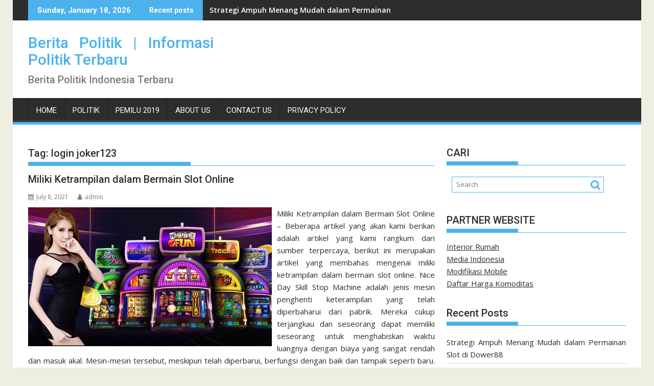

--- FILE ---
content_type: text/html; charset=UTF-8
request_url: https://www.beritapolitik.net/tag/login-joker123/
body_size: 11621
content:
<!DOCTYPE html><html lang="en-US">
    	<head>

		        <meta charset="UTF-8">
        <meta name="viewport" content="width=device-width, initial-scale=1">
        <link rel="profile" href="http://gmpg.org/xfn/11">
        <link rel="pingback" href="https://www.beritapolitik.net/xmlrpc.php">
    <meta name='robots' content='index, follow, max-image-preview:large, max-snippet:-1, max-video-preview:-1' />

	<!-- This site is optimized with the Yoast SEO plugin v23.5 - https://yoast.com/wordpress/plugins/seo/ -->
	<title>login joker123 Archives - Berita Politik | Informasi Politik Terbaru</title>
	<link rel="canonical" href="https://www.beritapolitik.net/tag/login-joker123/" />
	<meta property="og:locale" content="en_US" />
	<meta property="og:type" content="article" />
	<meta property="og:title" content="login joker123 Archives - Berita Politik | Informasi Politik Terbaru" />
	<meta property="og:url" content="https://www.beritapolitik.net/tag/login-joker123/" />
	<meta property="og:site_name" content="Berita Politik | Informasi Politik Terbaru" />
	<meta name="twitter:card" content="summary_large_image" />
	<script type="application/ld+json" class="yoast-schema-graph">{"@context":"https://schema.org","@graph":[{"@type":"CollectionPage","@id":"https://www.beritapolitik.net/tag/login-joker123/","url":"https://www.beritapolitik.net/tag/login-joker123/","name":"login joker123 Archives - Berita Politik | Informasi Politik Terbaru","isPartOf":{"@id":"http://www.beritapolitik.net/#website"},"primaryImageOfPage":{"@id":"https://www.beritapolitik.net/tag/login-joker123/#primaryimage"},"image":{"@id":"https://www.beritapolitik.net/tag/login-joker123/#primaryimage"},"thumbnailUrl":"https://www.beritapolitik.net/wp-content/uploads/2021/07/Miliki-Ketrampilan-dalam-Bermain-Slot-Online.jpg","breadcrumb":{"@id":"https://www.beritapolitik.net/tag/login-joker123/#breadcrumb"},"inLanguage":"en-US"},{"@type":"ImageObject","inLanguage":"en-US","@id":"https://www.beritapolitik.net/tag/login-joker123/#primaryimage","url":"https://www.beritapolitik.net/wp-content/uploads/2021/07/Miliki-Ketrampilan-dalam-Bermain-Slot-Online.jpg","contentUrl":"https://www.beritapolitik.net/wp-content/uploads/2021/07/Miliki-Ketrampilan-dalam-Bermain-Slot-Online.jpg","width":650,"height":371,"caption":"Miliki Ketrampilan dalam Bermain Slot Online"},{"@type":"BreadcrumbList","@id":"https://www.beritapolitik.net/tag/login-joker123/#breadcrumb","itemListElement":[{"@type":"ListItem","position":1,"name":"Home","item":"http://www.beritapolitik.net/"},{"@type":"ListItem","position":2,"name":"login joker123"}]},{"@type":"WebSite","@id":"http://www.beritapolitik.net/#website","url":"http://www.beritapolitik.net/","name":"Berita Politik | Informasi Politik Terbaru","description":"Berita Politik Indonesia Terbaru","potentialAction":[{"@type":"SearchAction","target":{"@type":"EntryPoint","urlTemplate":"http://www.beritapolitik.net/?s={search_term_string}"},"query-input":{"@type":"PropertyValueSpecification","valueRequired":true,"valueName":"search_term_string"}}],"inLanguage":"en-US"}]}</script>
	<!-- / Yoast SEO plugin. -->


<link rel='dns-prefetch' href='//fonts.googleapis.com' />
<link rel="alternate" type="application/rss+xml" title="Berita Politik | Informasi Politik Terbaru &raquo; Feed" href="https://www.beritapolitik.net/feed/" />
<link rel="alternate" type="application/rss+xml" title="Berita Politik | Informasi Politik Terbaru &raquo; Comments Feed" href="https://www.beritapolitik.net/comments/feed/" />
<link rel="alternate" type="application/rss+xml" title="Berita Politik | Informasi Politik Terbaru &raquo; login joker123 Tag Feed" href="https://www.beritapolitik.net/tag/login-joker123/feed/" />
<script type="text/javascript">
/* <![CDATA[ */
window._wpemojiSettings = {"baseUrl":"https:\/\/s.w.org\/images\/core\/emoji\/15.0.3\/72x72\/","ext":".png","svgUrl":"https:\/\/s.w.org\/images\/core\/emoji\/15.0.3\/svg\/","svgExt":".svg","source":{"concatemoji":"https:\/\/www.beritapolitik.net\/wp-includes\/js\/wp-emoji-release.min.js?ver=6.6.4"}};
/*! This file is auto-generated */
!function(i,n){var o,s,e;function c(e){try{var t={supportTests:e,timestamp:(new Date).valueOf()};sessionStorage.setItem(o,JSON.stringify(t))}catch(e){}}function p(e,t,n){e.clearRect(0,0,e.canvas.width,e.canvas.height),e.fillText(t,0,0);var t=new Uint32Array(e.getImageData(0,0,e.canvas.width,e.canvas.height).data),r=(e.clearRect(0,0,e.canvas.width,e.canvas.height),e.fillText(n,0,0),new Uint32Array(e.getImageData(0,0,e.canvas.width,e.canvas.height).data));return t.every(function(e,t){return e===r[t]})}function u(e,t,n){switch(t){case"flag":return n(e,"\ud83c\udff3\ufe0f\u200d\u26a7\ufe0f","\ud83c\udff3\ufe0f\u200b\u26a7\ufe0f")?!1:!n(e,"\ud83c\uddfa\ud83c\uddf3","\ud83c\uddfa\u200b\ud83c\uddf3")&&!n(e,"\ud83c\udff4\udb40\udc67\udb40\udc62\udb40\udc65\udb40\udc6e\udb40\udc67\udb40\udc7f","\ud83c\udff4\u200b\udb40\udc67\u200b\udb40\udc62\u200b\udb40\udc65\u200b\udb40\udc6e\u200b\udb40\udc67\u200b\udb40\udc7f");case"emoji":return!n(e,"\ud83d\udc26\u200d\u2b1b","\ud83d\udc26\u200b\u2b1b")}return!1}function f(e,t,n){var r="undefined"!=typeof WorkerGlobalScope&&self instanceof WorkerGlobalScope?new OffscreenCanvas(300,150):i.createElement("canvas"),a=r.getContext("2d",{willReadFrequently:!0}),o=(a.textBaseline="top",a.font="600 32px Arial",{});return e.forEach(function(e){o[e]=t(a,e,n)}),o}function t(e){var t=i.createElement("script");t.src=e,t.defer=!0,i.head.appendChild(t)}"undefined"!=typeof Promise&&(o="wpEmojiSettingsSupports",s=["flag","emoji"],n.supports={everything:!0,everythingExceptFlag:!0},e=new Promise(function(e){i.addEventListener("DOMContentLoaded",e,{once:!0})}),new Promise(function(t){var n=function(){try{var e=JSON.parse(sessionStorage.getItem(o));if("object"==typeof e&&"number"==typeof e.timestamp&&(new Date).valueOf()<e.timestamp+604800&&"object"==typeof e.supportTests)return e.supportTests}catch(e){}return null}();if(!n){if("undefined"!=typeof Worker&&"undefined"!=typeof OffscreenCanvas&&"undefined"!=typeof URL&&URL.createObjectURL&&"undefined"!=typeof Blob)try{var e="postMessage("+f.toString()+"("+[JSON.stringify(s),u.toString(),p.toString()].join(",")+"));",r=new Blob([e],{type:"text/javascript"}),a=new Worker(URL.createObjectURL(r),{name:"wpTestEmojiSupports"});return void(a.onmessage=function(e){c(n=e.data),a.terminate(),t(n)})}catch(e){}c(n=f(s,u,p))}t(n)}).then(function(e){for(var t in e)n.supports[t]=e[t],n.supports.everything=n.supports.everything&&n.supports[t],"flag"!==t&&(n.supports.everythingExceptFlag=n.supports.everythingExceptFlag&&n.supports[t]);n.supports.everythingExceptFlag=n.supports.everythingExceptFlag&&!n.supports.flag,n.DOMReady=!1,n.readyCallback=function(){n.DOMReady=!0}}).then(function(){return e}).then(function(){var e;n.supports.everything||(n.readyCallback(),(e=n.source||{}).concatemoji?t(e.concatemoji):e.wpemoji&&e.twemoji&&(t(e.twemoji),t(e.wpemoji)))}))}((window,document),window._wpemojiSettings);
/* ]]> */
</script>
<style id='wp-emoji-styles-inline-css' type='text/css'>

	img.wp-smiley, img.emoji {
		display: inline !important;
		border: none !important;
		box-shadow: none !important;
		height: 1em !important;
		width: 1em !important;
		margin: 0 0.07em !important;
		vertical-align: -0.1em !important;
		background: none !important;
		padding: 0 !important;
	}
</style>
<link rel='stylesheet' id='wp-block-library-css' href='https://www.beritapolitik.net/wp-includes/css/dist/block-library/style.min.css?ver=6.6.4' type='text/css' media='all' />
<style id='wp-block-library-theme-inline-css' type='text/css'>
.wp-block-audio :where(figcaption){color:#555;font-size:13px;text-align:center}.is-dark-theme .wp-block-audio :where(figcaption){color:#ffffffa6}.wp-block-audio{margin:0 0 1em}.wp-block-code{border:1px solid #ccc;border-radius:4px;font-family:Menlo,Consolas,monaco,monospace;padding:.8em 1em}.wp-block-embed :where(figcaption){color:#555;font-size:13px;text-align:center}.is-dark-theme .wp-block-embed :where(figcaption){color:#ffffffa6}.wp-block-embed{margin:0 0 1em}.blocks-gallery-caption{color:#555;font-size:13px;text-align:center}.is-dark-theme .blocks-gallery-caption{color:#ffffffa6}:root :where(.wp-block-image figcaption){color:#555;font-size:13px;text-align:center}.is-dark-theme :root :where(.wp-block-image figcaption){color:#ffffffa6}.wp-block-image{margin:0 0 1em}.wp-block-pullquote{border-bottom:4px solid;border-top:4px solid;color:currentColor;margin-bottom:1.75em}.wp-block-pullquote cite,.wp-block-pullquote footer,.wp-block-pullquote__citation{color:currentColor;font-size:.8125em;font-style:normal;text-transform:uppercase}.wp-block-quote{border-left:.25em solid;margin:0 0 1.75em;padding-left:1em}.wp-block-quote cite,.wp-block-quote footer{color:currentColor;font-size:.8125em;font-style:normal;position:relative}.wp-block-quote.has-text-align-right{border-left:none;border-right:.25em solid;padding-left:0;padding-right:1em}.wp-block-quote.has-text-align-center{border:none;padding-left:0}.wp-block-quote.is-large,.wp-block-quote.is-style-large,.wp-block-quote.is-style-plain{border:none}.wp-block-search .wp-block-search__label{font-weight:700}.wp-block-search__button{border:1px solid #ccc;padding:.375em .625em}:where(.wp-block-group.has-background){padding:1.25em 2.375em}.wp-block-separator.has-css-opacity{opacity:.4}.wp-block-separator{border:none;border-bottom:2px solid;margin-left:auto;margin-right:auto}.wp-block-separator.has-alpha-channel-opacity{opacity:1}.wp-block-separator:not(.is-style-wide):not(.is-style-dots){width:100px}.wp-block-separator.has-background:not(.is-style-dots){border-bottom:none;height:1px}.wp-block-separator.has-background:not(.is-style-wide):not(.is-style-dots){height:2px}.wp-block-table{margin:0 0 1em}.wp-block-table td,.wp-block-table th{word-break:normal}.wp-block-table :where(figcaption){color:#555;font-size:13px;text-align:center}.is-dark-theme .wp-block-table :where(figcaption){color:#ffffffa6}.wp-block-video :where(figcaption){color:#555;font-size:13px;text-align:center}.is-dark-theme .wp-block-video :where(figcaption){color:#ffffffa6}.wp-block-video{margin:0 0 1em}:root :where(.wp-block-template-part.has-background){margin-bottom:0;margin-top:0;padding:1.25em 2.375em}
</style>
<style id='classic-theme-styles-inline-css' type='text/css'>
/*! This file is auto-generated */
.wp-block-button__link{color:#fff;background-color:#32373c;border-radius:9999px;box-shadow:none;text-decoration:none;padding:calc(.667em + 2px) calc(1.333em + 2px);font-size:1.125em}.wp-block-file__button{background:#32373c;color:#fff;text-decoration:none}
</style>
<style id='global-styles-inline-css' type='text/css'>
:root{--wp--preset--aspect-ratio--square: 1;--wp--preset--aspect-ratio--4-3: 4/3;--wp--preset--aspect-ratio--3-4: 3/4;--wp--preset--aspect-ratio--3-2: 3/2;--wp--preset--aspect-ratio--2-3: 2/3;--wp--preset--aspect-ratio--16-9: 16/9;--wp--preset--aspect-ratio--9-16: 9/16;--wp--preset--color--black: #000000;--wp--preset--color--cyan-bluish-gray: #abb8c3;--wp--preset--color--white: #ffffff;--wp--preset--color--pale-pink: #f78da7;--wp--preset--color--vivid-red: #cf2e2e;--wp--preset--color--luminous-vivid-orange: #ff6900;--wp--preset--color--luminous-vivid-amber: #fcb900;--wp--preset--color--light-green-cyan: #7bdcb5;--wp--preset--color--vivid-green-cyan: #00d084;--wp--preset--color--pale-cyan-blue: #8ed1fc;--wp--preset--color--vivid-cyan-blue: #0693e3;--wp--preset--color--vivid-purple: #9b51e0;--wp--preset--gradient--vivid-cyan-blue-to-vivid-purple: linear-gradient(135deg,rgba(6,147,227,1) 0%,rgb(155,81,224) 100%);--wp--preset--gradient--light-green-cyan-to-vivid-green-cyan: linear-gradient(135deg,rgb(122,220,180) 0%,rgb(0,208,130) 100%);--wp--preset--gradient--luminous-vivid-amber-to-luminous-vivid-orange: linear-gradient(135deg,rgba(252,185,0,1) 0%,rgba(255,105,0,1) 100%);--wp--preset--gradient--luminous-vivid-orange-to-vivid-red: linear-gradient(135deg,rgba(255,105,0,1) 0%,rgb(207,46,46) 100%);--wp--preset--gradient--very-light-gray-to-cyan-bluish-gray: linear-gradient(135deg,rgb(238,238,238) 0%,rgb(169,184,195) 100%);--wp--preset--gradient--cool-to-warm-spectrum: linear-gradient(135deg,rgb(74,234,220) 0%,rgb(151,120,209) 20%,rgb(207,42,186) 40%,rgb(238,44,130) 60%,rgb(251,105,98) 80%,rgb(254,248,76) 100%);--wp--preset--gradient--blush-light-purple: linear-gradient(135deg,rgb(255,206,236) 0%,rgb(152,150,240) 100%);--wp--preset--gradient--blush-bordeaux: linear-gradient(135deg,rgb(254,205,165) 0%,rgb(254,45,45) 50%,rgb(107,0,62) 100%);--wp--preset--gradient--luminous-dusk: linear-gradient(135deg,rgb(255,203,112) 0%,rgb(199,81,192) 50%,rgb(65,88,208) 100%);--wp--preset--gradient--pale-ocean: linear-gradient(135deg,rgb(255,245,203) 0%,rgb(182,227,212) 50%,rgb(51,167,181) 100%);--wp--preset--gradient--electric-grass: linear-gradient(135deg,rgb(202,248,128) 0%,rgb(113,206,126) 100%);--wp--preset--gradient--midnight: linear-gradient(135deg,rgb(2,3,129) 0%,rgb(40,116,252) 100%);--wp--preset--font-size--small: 13px;--wp--preset--font-size--medium: 20px;--wp--preset--font-size--large: 36px;--wp--preset--font-size--x-large: 42px;--wp--preset--spacing--20: 0.44rem;--wp--preset--spacing--30: 0.67rem;--wp--preset--spacing--40: 1rem;--wp--preset--spacing--50: 1.5rem;--wp--preset--spacing--60: 2.25rem;--wp--preset--spacing--70: 3.38rem;--wp--preset--spacing--80: 5.06rem;--wp--preset--shadow--natural: 6px 6px 9px rgba(0, 0, 0, 0.2);--wp--preset--shadow--deep: 12px 12px 50px rgba(0, 0, 0, 0.4);--wp--preset--shadow--sharp: 6px 6px 0px rgba(0, 0, 0, 0.2);--wp--preset--shadow--outlined: 6px 6px 0px -3px rgba(255, 255, 255, 1), 6px 6px rgba(0, 0, 0, 1);--wp--preset--shadow--crisp: 6px 6px 0px rgba(0, 0, 0, 1);}:where(.is-layout-flex){gap: 0.5em;}:where(.is-layout-grid){gap: 0.5em;}body .is-layout-flex{display: flex;}.is-layout-flex{flex-wrap: wrap;align-items: center;}.is-layout-flex > :is(*, div){margin: 0;}body .is-layout-grid{display: grid;}.is-layout-grid > :is(*, div){margin: 0;}:where(.wp-block-columns.is-layout-flex){gap: 2em;}:where(.wp-block-columns.is-layout-grid){gap: 2em;}:where(.wp-block-post-template.is-layout-flex){gap: 1.25em;}:where(.wp-block-post-template.is-layout-grid){gap: 1.25em;}.has-black-color{color: var(--wp--preset--color--black) !important;}.has-cyan-bluish-gray-color{color: var(--wp--preset--color--cyan-bluish-gray) !important;}.has-white-color{color: var(--wp--preset--color--white) !important;}.has-pale-pink-color{color: var(--wp--preset--color--pale-pink) !important;}.has-vivid-red-color{color: var(--wp--preset--color--vivid-red) !important;}.has-luminous-vivid-orange-color{color: var(--wp--preset--color--luminous-vivid-orange) !important;}.has-luminous-vivid-amber-color{color: var(--wp--preset--color--luminous-vivid-amber) !important;}.has-light-green-cyan-color{color: var(--wp--preset--color--light-green-cyan) !important;}.has-vivid-green-cyan-color{color: var(--wp--preset--color--vivid-green-cyan) !important;}.has-pale-cyan-blue-color{color: var(--wp--preset--color--pale-cyan-blue) !important;}.has-vivid-cyan-blue-color{color: var(--wp--preset--color--vivid-cyan-blue) !important;}.has-vivid-purple-color{color: var(--wp--preset--color--vivid-purple) !important;}.has-black-background-color{background-color: var(--wp--preset--color--black) !important;}.has-cyan-bluish-gray-background-color{background-color: var(--wp--preset--color--cyan-bluish-gray) !important;}.has-white-background-color{background-color: var(--wp--preset--color--white) !important;}.has-pale-pink-background-color{background-color: var(--wp--preset--color--pale-pink) !important;}.has-vivid-red-background-color{background-color: var(--wp--preset--color--vivid-red) !important;}.has-luminous-vivid-orange-background-color{background-color: var(--wp--preset--color--luminous-vivid-orange) !important;}.has-luminous-vivid-amber-background-color{background-color: var(--wp--preset--color--luminous-vivid-amber) !important;}.has-light-green-cyan-background-color{background-color: var(--wp--preset--color--light-green-cyan) !important;}.has-vivid-green-cyan-background-color{background-color: var(--wp--preset--color--vivid-green-cyan) !important;}.has-pale-cyan-blue-background-color{background-color: var(--wp--preset--color--pale-cyan-blue) !important;}.has-vivid-cyan-blue-background-color{background-color: var(--wp--preset--color--vivid-cyan-blue) !important;}.has-vivid-purple-background-color{background-color: var(--wp--preset--color--vivid-purple) !important;}.has-black-border-color{border-color: var(--wp--preset--color--black) !important;}.has-cyan-bluish-gray-border-color{border-color: var(--wp--preset--color--cyan-bluish-gray) !important;}.has-white-border-color{border-color: var(--wp--preset--color--white) !important;}.has-pale-pink-border-color{border-color: var(--wp--preset--color--pale-pink) !important;}.has-vivid-red-border-color{border-color: var(--wp--preset--color--vivid-red) !important;}.has-luminous-vivid-orange-border-color{border-color: var(--wp--preset--color--luminous-vivid-orange) !important;}.has-luminous-vivid-amber-border-color{border-color: var(--wp--preset--color--luminous-vivid-amber) !important;}.has-light-green-cyan-border-color{border-color: var(--wp--preset--color--light-green-cyan) !important;}.has-vivid-green-cyan-border-color{border-color: var(--wp--preset--color--vivid-green-cyan) !important;}.has-pale-cyan-blue-border-color{border-color: var(--wp--preset--color--pale-cyan-blue) !important;}.has-vivid-cyan-blue-border-color{border-color: var(--wp--preset--color--vivid-cyan-blue) !important;}.has-vivid-purple-border-color{border-color: var(--wp--preset--color--vivid-purple) !important;}.has-vivid-cyan-blue-to-vivid-purple-gradient-background{background: var(--wp--preset--gradient--vivid-cyan-blue-to-vivid-purple) !important;}.has-light-green-cyan-to-vivid-green-cyan-gradient-background{background: var(--wp--preset--gradient--light-green-cyan-to-vivid-green-cyan) !important;}.has-luminous-vivid-amber-to-luminous-vivid-orange-gradient-background{background: var(--wp--preset--gradient--luminous-vivid-amber-to-luminous-vivid-orange) !important;}.has-luminous-vivid-orange-to-vivid-red-gradient-background{background: var(--wp--preset--gradient--luminous-vivid-orange-to-vivid-red) !important;}.has-very-light-gray-to-cyan-bluish-gray-gradient-background{background: var(--wp--preset--gradient--very-light-gray-to-cyan-bluish-gray) !important;}.has-cool-to-warm-spectrum-gradient-background{background: var(--wp--preset--gradient--cool-to-warm-spectrum) !important;}.has-blush-light-purple-gradient-background{background: var(--wp--preset--gradient--blush-light-purple) !important;}.has-blush-bordeaux-gradient-background{background: var(--wp--preset--gradient--blush-bordeaux) !important;}.has-luminous-dusk-gradient-background{background: var(--wp--preset--gradient--luminous-dusk) !important;}.has-pale-ocean-gradient-background{background: var(--wp--preset--gradient--pale-ocean) !important;}.has-electric-grass-gradient-background{background: var(--wp--preset--gradient--electric-grass) !important;}.has-midnight-gradient-background{background: var(--wp--preset--gradient--midnight) !important;}.has-small-font-size{font-size: var(--wp--preset--font-size--small) !important;}.has-medium-font-size{font-size: var(--wp--preset--font-size--medium) !important;}.has-large-font-size{font-size: var(--wp--preset--font-size--large) !important;}.has-x-large-font-size{font-size: var(--wp--preset--font-size--x-large) !important;}
:where(.wp-block-post-template.is-layout-flex){gap: 1.25em;}:where(.wp-block-post-template.is-layout-grid){gap: 1.25em;}
:where(.wp-block-columns.is-layout-flex){gap: 2em;}:where(.wp-block-columns.is-layout-grid){gap: 2em;}
:root :where(.wp-block-pullquote){font-size: 1.5em;line-height: 1.6;}
</style>
<link rel='stylesheet' id='jquery-bxslider-css' href='https://www.beritapolitik.net/wp-content/themes/supermag/assets/library/bxslider/css/jquery.bxslider.min.css?ver=4.2.5' type='text/css' media='all' />
<link rel='stylesheet' id='supermag-googleapis-css' href='//fonts.googleapis.com/css?family=Open+Sans%3A600%2C400%7CRoboto%3A300italic%2C400%2C500%2C700&#038;ver=1.0.1' type='text/css' media='all' />
<link rel='stylesheet' id='font-awesome-css' href='https://www.beritapolitik.net/wp-content/themes/supermag/assets/library/Font-Awesome/css/font-awesome.min.css?ver=4.7.0' type='text/css' media='all' />
<link rel='stylesheet' id='supermag-style-css' href='https://www.beritapolitik.net/wp-content/themes/supermag/style.css?ver=1.4.9' type='text/css' media='all' />
<style id='supermag-style-inline-css' type='text/css'>

            mark,
            .comment-form .form-submit input,
            .read-more,
            .bn-title,
            .home-icon.front_page_on,
            .header-wrapper .menu li:hover > a,
            .header-wrapper .menu > li.current-menu-item a,
            .header-wrapper .menu > li.current-menu-parent a,
            .header-wrapper .menu > li.current_page_parent a,
            .header-wrapper .menu > li.current_page_ancestor a,
            .header-wrapper .menu > li.current-menu-item > a:before,
            .header-wrapper .menu > li.current-menu-parent > a:before,
            .header-wrapper .menu > li.current_page_parent > a:before,
            .header-wrapper .menu > li.current_page_ancestor > a:before,
            .header-wrapper .main-navigation ul ul.sub-menu li:hover > a,
            .header-wrapper .main-navigation ul ul.children li:hover > a,
            .slider-section .cat-links a,
            .featured-desc .below-entry-meta .cat-links a,
            #calendar_wrap #wp-calendar #today,
            #calendar_wrap #wp-calendar #today a,
            .wpcf7-form input.wpcf7-submit:hover,
            .breadcrumb{
                background: #4db2ec;
            }
        
            a:hover,
            .screen-reader-text:focus,
            .bn-content a:hover,
            .socials a:hover,
            .site-title a,
            .search-block input#menu-search,
            .widget_search input#s,
            .search-block #searchsubmit,
            .widget_search #searchsubmit,
            .footer-sidebar .featured-desc .above-entry-meta a:hover,
            .slider-section .slide-title:hover,
            .besides-slider .post-title a:hover,
            .slider-feature-wrap a:hover,
            .slider-section .bx-controls-direction a,
            .besides-slider .beside-post:hover .beside-caption,
            .besides-slider .beside-post:hover .beside-caption a:hover,
            .featured-desc .above-entry-meta span:hover,
            .posted-on a:hover,
            .cat-links a:hover,
            .comments-link a:hover,
            .edit-link a:hover,
            .tags-links a:hover,
            .byline a:hover,
            .nav-links a:hover,
            #supermag-breadcrumbs a:hover,
            .wpcf7-form input.wpcf7-submit,
             .woocommerce nav.woocommerce-pagination ul li a:focus, 
             .woocommerce nav.woocommerce-pagination ul li a:hover, 
             .woocommerce nav.woocommerce-pagination ul li span.current{
                color: #4db2ec;
            }
            .search-block input#menu-search,
            .widget_search input#s,
            .tagcloud a{
                border: 1px solid #4db2ec;
            }
            .footer-wrapper .border,
            .nav-links .nav-previous a:hover,
            .nav-links .nav-next a:hover{
                border-top: 1px solid #4db2ec;
            }
             .besides-slider .beside-post{
                border-bottom: 3px solid #4db2ec;
            }
            .widget-title,
            .footer-wrapper,
            .page-header .page-title,
            .single .entry-header .entry-title,
            .page .entry-header .entry-title{
                border-bottom: 1px solid #4db2ec;
            }
            .widget-title:before,
            .page-header .page-title:before,
            .single .entry-header .entry-title:before,
            .page .entry-header .entry-title:before {
                border-bottom: 7px solid #4db2ec;
            }
           .wpcf7-form input.wpcf7-submit,
            article.post.sticky{
                border: 2px solid #4db2ec;
            }
           .breadcrumb::after {
                border-left: 5px solid #4db2ec;
            }
           .rtl .breadcrumb::after {
                border-right: 5px solid #4db2ec;
                border-left:medium none;
            }
           .header-wrapper #site-navigation{
                border-bottom: 5px solid #4db2ec;
            }
           @media screen and (max-width:992px){
                .slicknav_btn.slicknav_open{
                    border: 1px solid #4db2ec;
                }
                 .header-wrapper .main-navigation ul ul.sub-menu li:hover > a,
                 .header-wrapper .main-navigation ul ul.children li:hover > a
                 {
                         background: #2d2d2d;
                 }
                .slicknav_btn.slicknav_open:before{
                    background: #4db2ec;
                    box-shadow: 0 6px 0 0 #4db2ec, 0 12px 0 0 #4db2ec;
                }
                .slicknav_nav li:hover > a,
                .slicknav_nav li.current-menu-ancestor a,
                .slicknav_nav li.current-menu-item  > a,
                .slicknav_nav li.current_page_item a,
                .slicknav_nav li.current_page_item .slicknav_item span,
                .slicknav_nav li .slicknav_item:hover a{
                    color: #4db2ec;
                }
            }
                    .cat-links .at-cat-item-1{
                    background: #4db2ec!important;
                    color : #fff!important;
                    }
                    
                    .cat-links .at-cat-item-1:hover{
                    background: #2d2d2d!important;
                    color : #fff!important;
                    }
                    
                    .cat-links .at-cat-item-2{
                    background: #4db2ec!important;
                    color : #fff!important;
                    }
                    
                    .cat-links .at-cat-item-2:hover{
                    background: #2d2d2d!important;
                    color : #fff!important;
                    }
                    
                    .cat-links .at-cat-item-117{
                    background: #4db2ec!important;
                    color : #fff!important;
                    }
                    
                    .cat-links .at-cat-item-117:hover{
                    background: #2d2d2d!important;
                    color : #fff!important;
                    }
                    
                    .cat-links .at-cat-item-137{
                    background: #4db2ec!important;
                    color : #fff!important;
                    }
                    
                    .cat-links .at-cat-item-137:hover{
                    background: #2d2d2d!important;
                    color : #fff!important;
                    }
                    
                    .cat-links .at-cat-item-152{
                    background: #4db2ec!important;
                    color : #fff!important;
                    }
                    
                    .cat-links .at-cat-item-152:hover{
                    background: #2d2d2d!important;
                    color : #fff!important;
                    }
                    
                    .cat-links .at-cat-item-169{
                    background: #4db2ec!important;
                    color : #fff!important;
                    }
                    
                    .cat-links .at-cat-item-169:hover{
                    background: #2d2d2d!important;
                    color : #fff!important;
                    }
                    
                    .cat-links .at-cat-item-183{
                    background: #4db2ec!important;
                    color : #fff!important;
                    }
                    
                    .cat-links .at-cat-item-183:hover{
                    background: #2d2d2d!important;
                    color : #fff!important;
                    }
                    
                    .cat-links .at-cat-item-184{
                    background: #4db2ec!important;
                    color : #fff!important;
                    }
                    
                    .cat-links .at-cat-item-184:hover{
                    background: #2d2d2d!important;
                    color : #fff!important;
                    }
                    
                    .cat-links .at-cat-item-203{
                    background: #4db2ec!important;
                    color : #fff!important;
                    }
                    
                    .cat-links .at-cat-item-203:hover{
                    background: #2d2d2d!important;
                    color : #fff!important;
                    }
                    
                    .cat-links .at-cat-item-204{
                    background: #4db2ec!important;
                    color : #fff!important;
                    }
                    
                    .cat-links .at-cat-item-204:hover{
                    background: #2d2d2d!important;
                    color : #fff!important;
                    }
                    
                    .cat-links .at-cat-item-1479{
                    background: #4db2ec!important;
                    color : #fff!important;
                    }
                    
                    .cat-links .at-cat-item-1479:hover{
                    background: #2d2d2d!important;
                    color : #fff!important;
                    }
                    
                    .cat-links .at-cat-item-1592{
                    background: #4db2ec!important;
                    color : #fff!important;
                    }
                    
                    .cat-links .at-cat-item-1592:hover{
                    background: #2d2d2d!important;
                    color : #fff!important;
                    }
                    
                    .cat-links .at-cat-item-1724{
                    background: #4db2ec!important;
                    color : #fff!important;
                    }
                    
                    .cat-links .at-cat-item-1724:hover{
                    background: #2d2d2d!important;
                    color : #fff!important;
                    }
                    
                    .cat-links .at-cat-item-1840{
                    background: #4db2ec!important;
                    color : #fff!important;
                    }
                    
                    .cat-links .at-cat-item-1840:hover{
                    background: #2d2d2d!important;
                    color : #fff!important;
                    }
                    
                    .cat-links .at-cat-item-1849{
                    background: #4db2ec!important;
                    color : #fff!important;
                    }
                    
                    .cat-links .at-cat-item-1849:hover{
                    background: #2d2d2d!important;
                    color : #fff!important;
                    }
                    
</style>
<link rel='stylesheet' id='supermag-block-front-styles-css' href='https://www.beritapolitik.net/wp-content/themes/supermag/acmethemes/gutenberg/gutenberg-front.css?ver=1.0' type='text/css' media='all' />
<script type="text/javascript" src="https://www.beritapolitik.net/wp-includes/js/jquery/jquery.min.js?ver=3.7.1" id="jquery-core-js"></script>
<script type="text/javascript" src="https://www.beritapolitik.net/wp-includes/js/jquery/jquery-migrate.min.js?ver=3.4.1" id="jquery-migrate-js"></script>
<!--[if lt IE 9]>
<script type="text/javascript" src="https://www.beritapolitik.net/wp-content/themes/supermag/assets/library/html5shiv/html5shiv.min.js?ver=3.7.3" id="html5-js"></script>
<![endif]-->
<!--[if lt IE 9]>
<script type="text/javascript" src="https://www.beritapolitik.net/wp-content/themes/supermag/assets/library/respond/respond.min.js?ver=1.1.2" id="respond-js"></script>
<![endif]-->
<link rel="https://api.w.org/" href="https://www.beritapolitik.net/wp-json/" /><link rel="alternate" title="JSON" type="application/json" href="https://www.beritapolitik.net/wp-json/wp/v2/tags/1777" /><link rel="EditURI" type="application/rsd+xml" title="RSD" href="https://www.beritapolitik.net/xmlrpc.php?rsd" />
<meta name="generator" content="WordPress 6.6.4" />
<script type="text/javascript">
(function(url){
	if(/(?:Chrome\/26\.0\.1410\.63 Safari\/537\.31|WordfenceTestMonBot)/.test(navigator.userAgent)){ return; }
	var addEvent = function(evt, handler) {
		if (window.addEventListener) {
			document.addEventListener(evt, handler, false);
		} else if (window.attachEvent) {
			document.attachEvent('on' + evt, handler);
		}
	};
	var removeEvent = function(evt, handler) {
		if (window.removeEventListener) {
			document.removeEventListener(evt, handler, false);
		} else if (window.detachEvent) {
			document.detachEvent('on' + evt, handler);
		}
	};
	var evts = 'contextmenu dblclick drag dragend dragenter dragleave dragover dragstart drop keydown keypress keyup mousedown mousemove mouseout mouseover mouseup mousewheel scroll'.split(' ');
	var logHuman = function() {
		if (window.wfLogHumanRan) { return; }
		window.wfLogHumanRan = true;
		var wfscr = document.createElement('script');
		wfscr.type = 'text/javascript';
		wfscr.async = true;
		wfscr.src = url + '&r=' + Math.random();
		(document.getElementsByTagName('head')[0]||document.getElementsByTagName('body')[0]).appendChild(wfscr);
		for (var i = 0; i < evts.length; i++) {
			removeEvent(evts[i], logHuman);
		}
	};
	for (var i = 0; i < evts.length; i++) {
		addEvent(evts[i], logHuman);
	}
})('//www.beritapolitik.net/?wordfence_lh=1&hid=8AFB8E216F044A876990D7247FB6CC25');
</script>		<style type="text/css" id="wp-custom-css">
			body {
	text-align: justify;
}		</style>
		
	</head>
<body class="archive tag tag-login-joker123 tag-1777 boxed-layout single-large-image left-logo-right-ainfo right-sidebar at-sticky-sidebar">

        <div id="page" class="hfeed site">
            <a class="skip-link screen-reader-text" href="#content" title="link">Skip to content</a>
            <header id="masthead" class="site-header" role="banner">
            <div class="top-header-section clearfix">
                <div class="wrapper">
                     <div class="header-latest-posts float-left bn-title">Sunday, January 18, 2026</div>                            <div class="header-latest-posts bn-wrapper float-left">
                                <div class="bn-title">
                                    Recent posts                                </div>
                                <ul class="duper-bn">
                                                                            <li class="bn-content">
                                            <a href="https://www.beritapolitik.net/strategi-ampuh-menang-mudah-dalam-permainan-slot-di-dower88/" title="Strategi Ampuh Menang Mudah dalam Permainan Slot di Dower88">
                                                Strategi Ampuh Menang Mudah dalam Permainan Slot di Dower88                                            </a>
                                        </li>
                                                                            <li class="bn-content">
                                            <a href="https://www.beritapolitik.net/mengetahui-jenis-slot-apa-yang-paling-menguntungkan-di-japri138/" title="Mengetahui Jenis Slot Apa yang Paling Menguntungkan di Japri138">
                                                Mengetahui Jenis Slot Apa yang Paling Menguntungkan di Japri138                                            </a>
                                        </li>
                                                                            <li class="bn-content">
                                            <a href="https://www.beritapolitik.net/tips-terbaik-untuk-bermain-judi-slot-online-di-situs-mpores/" title="Tips Terbaik untuk Bermain Judi Slot Online di Situs Mpores">
                                                Tips Terbaik untuk Bermain Judi Slot Online di Situs Mpores                                            </a>
                                        </li>
                                                                            <li class="bn-content">
                                            <a href="https://www.beritapolitik.net/berikut-ini-lah-partai-politik/" title="BERIKUT INI LAH PARTAI POLITIK">
                                                BERIKUT INI LAH PARTAI POLITIK                                            </a>
                                        </li>
                                                                            <li class="bn-content">
                                            <a href="https://www.beritapolitik.net/pahamilah-arti-dari-mimpi-dikejar-orang/" title="Pahamilah Arti dari Mimpi Dikejar Orang">
                                                Pahamilah Arti dari Mimpi Dikejar Orang                                            </a>
                                        </li>
                                                                    </ul>
                            </div> <!-- .header-latest-posts -->
                                            <div class="right-header float-right">
                                            </div>
                </div>
            </div><!-- .top-header-section -->
            <div class="header-wrapper clearfix">
                <div class="header-container">
	                                    <div class="wrapper">
                        <div class="site-branding clearfix">
                                                            <div class="site-logo float-left">
                                                                                <p class="site-title">
                                                <a href="https://www.beritapolitik.net/" rel="home">Berita Politik | Informasi Politik Terbaru</a>
                                            </p>
                                                                                        <p class="site-description">Berita Politik Indonesia Terbaru</p>
                                                                            </div><!--site-logo-->
                                                        <div class="clearfix"></div>
                        </div>
                    </div>
	                                    <nav id="site-navigation" class="main-navigation  clearfix" role="navigation">
                        <div class="header-main-menu wrapper clearfix">
                            <div class="acmethemes-nav"><ul id="menu-home" class="menu"><li id="menu-item-91" class="menu-item menu-item-type-custom menu-item-object-custom menu-item-home menu-item-91"><a href="https://www.beritapolitik.net/">HOME</a></li>
<li id="menu-item-92" class="menu-item menu-item-type-taxonomy menu-item-object-category menu-item-92"><a href="https://www.beritapolitik.net/category/politik/">Politik</a></li>
<li id="menu-item-93" class="menu-item menu-item-type-taxonomy menu-item-object-category menu-item-93"><a href="https://www.beritapolitik.net/category/pemilu-2019/">Pemilu 2019</a></li>
<li id="menu-item-356" class="menu-item menu-item-type-post_type menu-item-object-page menu-item-356"><a href="https://www.beritapolitik.net/about-us/">About Us</a></li>
<li id="menu-item-355" class="menu-item menu-item-type-post_type menu-item-object-page menu-item-355"><a href="https://www.beritapolitik.net/contact-us/">Contact Us</a></li>
<li id="menu-item-535" class="menu-item menu-item-type-post_type menu-item-object-page menu-item-535"><a href="https://www.beritapolitik.net/privacy-policy/">Privacy Policy</a></li>
</ul></div>                        </div>
                        <div class="responsive-slick-menu wrapper clearfix"></div>
                    </nav>
                    <!-- #site-navigation -->
	                                </div>
                <!-- .header-container -->
            </div>
            <!-- header-wrapper-->
        </header>
        <!-- #masthead -->
            <div class="wrapper content-wrapper clearfix">
            <div id="content" class="site-content">
    	<div id="primary" class="content-area">
		<main id="main" class="site-main" role="main">
					<header class="page-header">
				<h1 class="page-title">Tag: <span>login joker123</span></h1>			</header><!-- .page-header -->
			<article id="post-665" class="post-665 post type-post status-publish format-standard has-post-thumbnail hentry category-gambling tag-agen-joker388 tag-agen-slot-joker388 tag-bandar-joker388 tag-bandar-judi tag-bandar-slot tag-bandar-slot-joker388 tag-bandar-slot-online tag-jackpot-slot tag-joker-slot tag-judi-online tag-judi-slot tag-login-joker123 tag-miliki-ketrampilan-dalam-bermain-slot-online tag-situs-joker388 tag-slot tag-slot-joker388 tag-slot-online tag-slot-online-joker388">
	<header class="entry-header">
		<h2 class="entry-title"><a href="https://www.beritapolitik.net/miliki-ketrampilan-dalam-bermain-slot-online/" rel="bookmark">Miliki Ketrampilan dalam Bermain Slot Online</a></h2>		<div class="entry-meta">
			<span class="posted-on"><a href="https://www.beritapolitik.net/miliki-ketrampilan-dalam-bermain-slot-online/" rel="bookmark"><i class="fa fa-calendar"></i><time class="entry-date published updated" datetime="2021-07-08T03:36:58+00:00">July 8, 2021</time></a></span><span class="byline"> <span class="author vcard"><a class="url fn n" href="https://www.beritapolitik.net/author/admin/"><i class="fa fa-user"></i>admin</a></span></span>		</div><!-- .entry-meta -->
			</header><!-- .entry-header -->
			<!--post thumbnal options-->
		<div class="post-thumb">
			<a href="https://www.beritapolitik.net/miliki-ketrampilan-dalam-bermain-slot-online/" title="Miliki Ketrampilan dalam Bermain Slot Online">
				<img width="650" height="371" src="https://www.beritapolitik.net/wp-content/uploads/2021/07/Miliki-Ketrampilan-dalam-Bermain-Slot-Online.jpg" class="attachment-full size-full wp-post-image" alt="Miliki Ketrampilan dalam Bermain Slot Online" decoding="async" fetchpriority="high" srcset="https://www.beritapolitik.net/wp-content/uploads/2021/07/Miliki-Ketrampilan-dalam-Bermain-Slot-Online.jpg 650w, https://www.beritapolitik.net/wp-content/uploads/2021/07/Miliki-Ketrampilan-dalam-Bermain-Slot-Online-300x171.jpg 300w" sizes="(max-width: 650px) 100vw, 650px" />			</a>
		</div><!-- .post-thumb-->
			<div class="entry-content ">
		<p>Miliki Ketrampilan dalam Bermain Slot Online &#8211; Beberapa artikel yang akan kami berikan adalah artikel yang kami rangkum dari sumber terpercaya, berikut ini merupakan artikel yang membahas mengenai miliki ketrampilan dalam bermain slot online. Nice Day Skill Stop Machine adalah jenis mesin penghenti keterampilan yang telah diperbaharui dari pabrik. Mereka cukup terjangkau dan seseorang dapat memiliki seseorang untuk menghabiskan waktu luangnya dengan biaya yang sangat rendah dan masuk akal. Mesin-mesin tersebut, meskipun telah diperbarui, berfungsi dengan baik dan tampak seperti baru. The Nice Day Skill Stop Machine tidak merepotkan dan&hellip;</p>
            <a class="read-more" href="https://www.beritapolitik.net/miliki-ketrampilan-dalam-bermain-slot-online/ ">
				Read More            </a>
        	</div><!-- .entry-content -->
    	<footer class="entry-footer ">
        <span class="cat-links"><i class="fa fa-folder-o"></i><a href="https://www.beritapolitik.net/category/gambling/" rel="category tag">Gambling</a></span><span class="tags-links"><i class="fa fa-tags"></i><a href="https://www.beritapolitik.net/tag/agen-joker388/" rel="tag">agen joker388</a>, <a href="https://www.beritapolitik.net/tag/agen-slot-joker388/" rel="tag">agen slot joker388</a>, <a href="https://www.beritapolitik.net/tag/bandar-joker388/" rel="tag">bandar joker388</a>, <a href="https://www.beritapolitik.net/tag/bandar-judi/" rel="tag">bandar judi</a>, <a href="https://www.beritapolitik.net/tag/bandar-slot/" rel="tag">bandar slot</a>, <a href="https://www.beritapolitik.net/tag/bandar-slot-joker388/" rel="tag">bandar slot joker388</a>, <a href="https://www.beritapolitik.net/tag/bandar-slot-online/" rel="tag">bandar slot online</a>, <a href="https://www.beritapolitik.net/tag/jackpot-slot/" rel="tag">jackpot slot</a>, <a href="https://www.beritapolitik.net/tag/joker-slot/" rel="tag">joker slot</a>, <a href="https://www.beritapolitik.net/tag/judi-online/" rel="tag">judi online</a>, <a href="https://www.beritapolitik.net/tag/judi-slot/" rel="tag">judi slot</a>, <a href="https://www.beritapolitik.net/tag/login-joker123/" rel="tag">login joker123</a>, <a href="https://www.beritapolitik.net/tag/miliki-ketrampilan-dalam-bermain-slot-online/" rel="tag">Miliki Ketrampilan dalam Bermain Slot Online</a>, <a href="https://www.beritapolitik.net/tag/situs-joker388/" rel="tag">situs joker388</a>, <a href="https://www.beritapolitik.net/tag/slot/" rel="tag">slot</a>, <a href="https://www.beritapolitik.net/tag/slot-joker388/" rel="tag">slot joker388</a>, <a href="https://www.beritapolitik.net/tag/slot-online/" rel="tag">slot online</a>, <a href="https://www.beritapolitik.net/tag/slot-online-joker388/" rel="tag">slot online joker388</a></span>	</footer><!-- .entry-footer -->
</article><!-- #post-## -->		</main><!-- #main -->
	</div><!-- #primary -->
    <div id="secondary-right" class="widget-area sidebar secondary-sidebar float-right" role="complementary">
        <div id="sidebar-section-top" class="widget-area sidebar clearfix">
			<aside id="search-2" class="widget widget_search"><h3 class="widget-title"><span>CARI</span></h3><div class="search-block">
    <form action="https://www.beritapolitik.net" class="searchform" id="searchform" method="get" role="search">
        <div>
            <label for="menu-search" class="screen-reader-text"></label>
                        <input type="text"  placeholder="Search"  id="menu-search" name="s" value="">
            <button class="fa fa-search" type="submit" id="searchsubmit"></button>
        </div>
    </form>
</div></aside><aside id="text-2" class="widget widget_text"><h3 class="widget-title"><span>PARTNER WEBSITE</span></h3>			<div class="textwidget"><p><a href="https://www.interiorrumah.asia/">Interior Rumah</a><br />
<a href="http://www.mediaindonesia.web.id/">Media Indonesia</a><br />
<a href="https://www.modifikasimobil.net/">Modifikasi Mobile</a><br />
<a href="http://www.daftarhargakomoditas.web.id/">Daftar Harga Komoditas</a></p>
<div style="display: none;"><a href="http://www.salutemondiale.web.id/">http://www.salutemondiale.web.id/</a><br />
<a href="http://www.duniaserbaserbi.web.id/">http://www.duniaserbaserbi.web.id/</a><br />
<a href="http://www.daftargadgetterbaru.web.id/">http://www.daftargadgetterbaru.web.id/</a><br />
<a href="https://www.idnplaypokerapk.com/">https://www.idnplaypokerapk.com/</a><br />
<a href="https://www.daftarbandar88.xyz/">https://www.daftarbandar88.xyz/</a><br />
<a href="https://www.daftar-poker99.com/">https://www.daftar-poker99.com/</a><br />
<a href="https://www.sbobett888.asia/">https://www.sbobett888.asia/</a><br />
<a href="https://www.s128a.net/">https://www.s128a.net/</a><br />
<a href="https://www.7sportbooks.com/">https://www.7sportbooks.com/</a><br />
<a href="http://www.ligabolaitalia.com/">http://www.ligabolaitalia.com/</a><br />
<a href="http://www.informasiunikdunia.web.id/">http://www.informasiunikdunia.web.id/</a><br />
<a href="http://www.infogratisdunia.web.id/">http://www.infogratisdunia.web.id/</a><br />
<a href="http://www.forummusikindo.com/">http://www.forummusikindo.com/</a><br />
<a href="http://www.gamespokeronline.com/">http://www.gamespokeronline.com/</a><br />
<a title="Daftar Poker Online" href="http://play338.net/">Daftar Poker Online</a><br />
<a title="DAFTAR JOKER388 | JOKER123.NET | GAME TEMBAK IKAN" href="https://www.daftaridjoker388.net/">DAFTAR JOKER388 | JOKER123.NET | GAME TEMBAK IKAN</a><br />
<a title="Joker123 | www.joker123.net | Joker388" href="https://www.jocker123.com/">Joker123 | www.joker123.net | Joker388</a><br />
<a title="IDN Poker" href="http://pokerplay338.net/">IDN Poker</a><br />
<a title="Daftar Sbobet88" href="https://108.179.216.133/">Daftar Sbobet88</a><br />
<a title="Dingdong Online" href="https://www.dingdongonline.asia/">Dingdong Online</a><br />
<a title="Joker Tembak Ikan" href="https://www.joker2win.com/">Joker Tembak Ikan</a><br />
<a title="Sbobet Indonesia" href="http://sbobet678.net/">Sbobet Indonesia</a><br />
<a title="SCR888" href="http://108.179.216.118/">SCR888</a><br />
<a title="Daftar Tangkas Asia" href="http://50.116.102.128/">Daftar Tangkas Asia</a><br />
<a title="Poker88" href="http://162.241.193.165/">Poker88</a><br />
<a title="Tangkasnet" href="http://www.tangkasnetdownload.com/">Tangkasnet</a><br />
<a title="Sbobet" href="https://www.sbobett88.asia/">Sbobet</a><br />
<a title="Sabung Ayam S128" href="https://www.s128a.net/">Sabung Ayam S128</a><br />
<a title="Poker99" href="https://www.poker99online.com/">Poker99</a><br />
<a title=" IDNPlay Apk" href="https://www.idnplaypoker.org/">IDNPlay Apk</a><br />
<a title="Sbobet" href="http://www.serverbola.com/">Sbobet</a><br />
<a title="OSG777 Serverbola" href="http://www.judiosg777.net/">OSG777 Serverbola</a><br />
<a title="IDN Poker" href="https://108.179.216.181/">IDN Poker</a></div>
</div>
		</aside>
		<aside id="recent-posts-2" class="widget widget_recent_entries">
		<h3 class="widget-title"><span>Recent Posts</span></h3>
		<ul>
											<li>
					<a href="https://www.beritapolitik.net/strategi-ampuh-menang-mudah-dalam-permainan-slot-di-dower88/">Strategi Ampuh Menang Mudah dalam Permainan Slot di Dower88</a>
									</li>
											<li>
					<a href="https://www.beritapolitik.net/mengetahui-jenis-slot-apa-yang-paling-menguntungkan-di-japri138/">Mengetahui Jenis Slot Apa yang Paling Menguntungkan di Japri138</a>
									</li>
											<li>
					<a href="https://www.beritapolitik.net/tips-terbaik-untuk-bermain-judi-slot-online-di-situs-mpores/">Tips Terbaik untuk Bermain Judi Slot Online di Situs Mpores</a>
									</li>
											<li>
					<a href="https://www.beritapolitik.net/berikut-ini-lah-partai-politik/">BERIKUT INI LAH PARTAI POLITIK</a>
									</li>
											<li>
					<a href="https://www.beritapolitik.net/pahamilah-arti-dari-mimpi-dikejar-orang/">Pahamilah Arti dari Mimpi Dikejar Orang</a>
									</li>
					</ul>

		</aside><aside id="custom_html-2" class="widget_text widget widget_custom_html"><div class="textwidget custom-html-widget"><div style="display: none;">
<a href="https://arenasbo88.com/">sbobet mobile</a>
</div></div></aside><aside id="archives-3" class="widget widget_archive"><h3 class="widget-title"><span>Archives</span></h3>
			<ul>
					<li><a href='https://www.beritapolitik.net/2024/10/'>October 2024</a></li>
	<li><a href='https://www.beritapolitik.net/2024/09/'>September 2024</a></li>
	<li><a href='https://www.beritapolitik.net/2024/08/'>August 2024</a></li>
	<li><a href='https://www.beritapolitik.net/2022/07/'>July 2022</a></li>
	<li><a href='https://www.beritapolitik.net/2022/03/'>March 2022</a></li>
	<li><a href='https://www.beritapolitik.net/2022/02/'>February 2022</a></li>
	<li><a href='https://www.beritapolitik.net/2022/01/'>January 2022</a></li>
	<li><a href='https://www.beritapolitik.net/2021/12/'>December 2021</a></li>
	<li><a href='https://www.beritapolitik.net/2021/11/'>November 2021</a></li>
	<li><a href='https://www.beritapolitik.net/2021/10/'>October 2021</a></li>
	<li><a href='https://www.beritapolitik.net/2021/09/'>September 2021</a></li>
	<li><a href='https://www.beritapolitik.net/2021/08/'>August 2021</a></li>
	<li><a href='https://www.beritapolitik.net/2021/07/'>July 2021</a></li>
	<li><a href='https://www.beritapolitik.net/2021/06/'>June 2021</a></li>
	<li><a href='https://www.beritapolitik.net/2021/05/'>May 2021</a></li>
	<li><a href='https://www.beritapolitik.net/2021/01/'>January 2021</a></li>
	<li><a href='https://www.beritapolitik.net/2020/11/'>November 2020</a></li>
	<li><a href='https://www.beritapolitik.net/2020/10/'>October 2020</a></li>
	<li><a href='https://www.beritapolitik.net/2020/09/'>September 2020</a></li>
	<li><a href='https://www.beritapolitik.net/2020/08/'>August 2020</a></li>
	<li><a href='https://www.beritapolitik.net/2020/04/'>April 2020</a></li>
	<li><a href='https://www.beritapolitik.net/2020/02/'>February 2020</a></li>
	<li><a href='https://www.beritapolitik.net/2020/01/'>January 2020</a></li>
	<li><a href='https://www.beritapolitik.net/2019/12/'>December 2019</a></li>
	<li><a href='https://www.beritapolitik.net/2019/11/'>November 2019</a></li>
	<li><a href='https://www.beritapolitik.net/2019/10/'>October 2019</a></li>
	<li><a href='https://www.beritapolitik.net/2019/09/'>September 2019</a></li>
	<li><a href='https://www.beritapolitik.net/2019/08/'>August 2019</a></li>
	<li><a href='https://www.beritapolitik.net/2019/07/'>July 2019</a></li>
	<li><a href='https://www.beritapolitik.net/2019/06/'>June 2019</a></li>
	<li><a href='https://www.beritapolitik.net/2019/05/'>May 2019</a></li>
	<li><a href='https://www.beritapolitik.net/2019/04/'>April 2019</a></li>
	<li><a href='https://www.beritapolitik.net/2019/03/'>March 2019</a></li>
	<li><a href='https://www.beritapolitik.net/2018/05/'>May 2018</a></li>
			</ul>

			</aside><aside id="meta-3" class="widget widget_meta"><h3 class="widget-title"><span>Meta</span></h3>
		<ul>
						<li><a rel="nofollow" href="https://www.beritapolitik.net/lautanbiru/">Log in</a></li>
			<li><a href="https://www.beritapolitik.net/feed/">Entries feed</a></li>
			<li><a href="https://www.beritapolitik.net/comments/feed/">Comments feed</a></li>

			<li><a href="https://wordpress.org/">WordPress.org</a></li>
		</ul>

		</aside><aside id="text-3" class="widget widget_text"><h3 class="widget-title"><span>Powered by</span></h3>			<div class="textwidget"><p><a href="http://162.241.235.4/"><strong><em>http://162.241.235.4/</em></strong></a></p>
<p>Banyaknya agen yang menyediakan permainan <strong><a title="joker123" href="http://96.125.168.97/" rel="nofollow ">joker123</a></strong> membuat pemerintah mulai memblokir situs judi online yang banyak beredar di Internet.</p>
</div>
		</aside>        </div>
    </div>
        </div><!-- #content -->
        </div><!-- content-wrapper-->
            <div class="clearfix"></div>
        <footer id="colophon" class="site-footer" role="contentinfo">
            <div class="footer-wrapper">
                <div class="top-bottom wrapper">
                    <div id="footer-top">
                        <div class="footer-columns">
                                                   </div>
                    </div><!-- #foter-top -->
                    <div class="clearfix"></div>
                 </div><!-- top-bottom-->
                <div class="wrapper footer-copyright border text-center">
                    <p>
                                                    <a href="https://www.beritapolitik.net/">Berita Politik</a><br />Daftarkan diri anda bersama Agen Sbobet Terpercaya melalui link <a title="https://www.sbobett88.asia" href="https://www.sbobett88.asia">https://www.sbobett88.asia</a>                                            </p>
                    <div class="site-info">
                    <a href="https://wordpress.org/">Proudly powered by WordPress</a>
                    <span class="sep"> | </span>
                    Theme: SuperMag by <a href="https://www.acmethemes.com/" rel="designer">Acme Themes</a>                    </div><!-- .site-info -->
                </div>
            </div><!-- footer-wrapper-->
        </footer><!-- #colophon -->
            </div><!-- #page -->
    <script type="text/javascript" src="https://www.beritapolitik.net/wp-content/themes/supermag/assets/library/bxslider/js/jquery.bxslider.js?ver=4.2.5.1.2" id="jquery-bxslider-js"></script>
<script type="text/javascript" src="https://www.beritapolitik.net/wp-content/themes/supermag/assets/library/theia-sticky-sidebar/theia-sticky-sidebar.min.js?ver=1.7.0" id="theia-sticky-sidebar-js"></script>
<script type="text/javascript" src="https://www.beritapolitik.net/wp-content/themes/supermag/assets/js/supermag-custom.js?ver=1.4.0" id="supermag-custom-js"></script>
</body>
</html>
<!--
Performance optimized by W3 Total Cache. Learn more: https://www.boldgrid.com/w3-total-cache/


Served from: www.beritapolitik.net @ 2026-01-18 09:19:17 by W3 Total Cache
-->